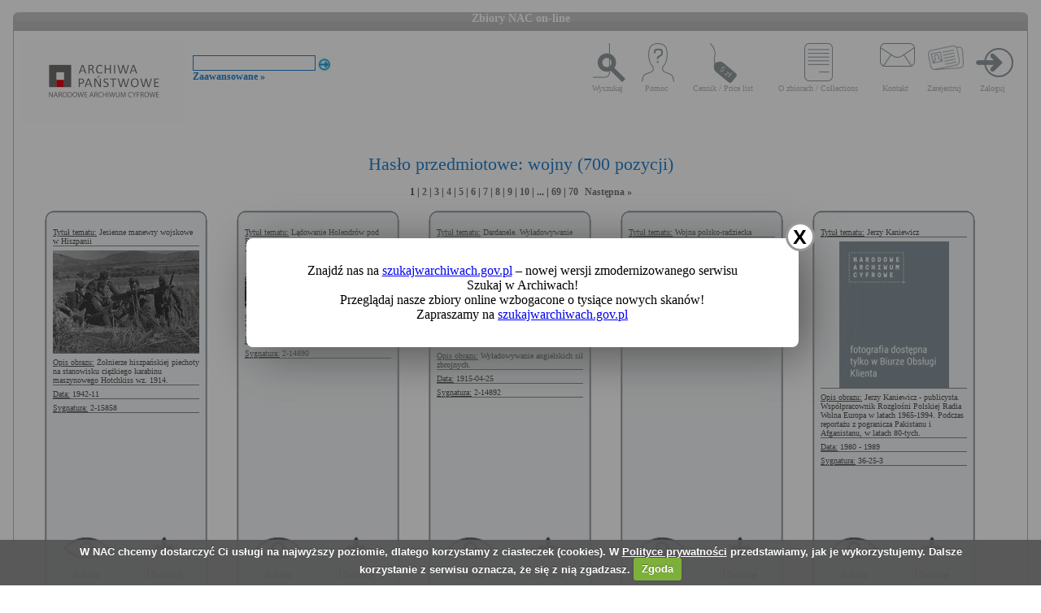

--- FILE ---
content_type: text/html; charset=utf-8
request_url: https://audiovis.nac.gov.pl/haslo/437:1/
body_size: 3895
content:
<!DOCTYPE html PUBLIC "-//W3C//DTD XHTML 1.0 Transitional//EN" "http://www.w3.org/TR/xhtml1/DTD/xhtml1-transitional.dtd">

<html xmlns="http://www.w3.org/1999/xhtml" lang="pl" xml:lang="pl">
  <head>
  <title>Zbiory NAC on-line</title>
    <meta http-equiv="Content-Type" content="text/html; charset=utf-8" />
    <meta name=”deklaracja-dostępności” content=”https://audiovis.nac.gov.pl/deklaracja-dostepnosci/” />
    <link rel="stylesheet" type="text/css" href="/css/jquery.tooltip.css" />
    <link rel="stylesheet" type="text/css" href="/css/style.css" />
    <script type="text/javascript" language="javascript" src="/js/lytebox.js"></script>
    <link rel="stylesheet" href="/css/lytebox.css" type="text/css" media="screen" />
    <script type="text/javascript" src="/js/jquery-1.9.1.min.js"></script>
    <script type="text/javascript" src="/js/jquery.dimensions.js"></script>
    <script type="text/javascript" src="/js/jquery.tooltip.js"></script>
    <script type="text/javascript" src="/js/effects.js"></script>
    <link rel="stylesheet" type="text/css" href="/js/cookiecuttr/cookiecuttr.css" />
    <script type="text/javascript" src="/js/jquery.cookie.js"></script>
    <script type="text/javascript" src="/js/cookiecuttr/jquery.cookiecuttr.js"></script>
    <link type="image/vnd.microsoft.icon" href="/favicon.ico" rel="shortcut icon"/>
    <script type="text/javascript">
    $(document).ready(function () {
      $.cookieCuttr();
    });
    </script>

<!-- Google Tag Manager -->
<script>(function(w,d,s,l,i){w[l]=w[l]||[];w[l].push({'gtm.start':
new Date().getTime(),event:'gtm.js'});var f=d.getElementsByTagName(s)[0],
j=d.createElement(s),dl=l!='dataLayer'?'&l='+l:'';j.async=true;j.src=
'https://www.googletagmanager.com/gtm.js?id='+i+dl;f.parentNode.insertBefore(j,f);
})(window,document,'script','dataLayer','GTM-KB2ZJCR');</script>
<!-- End Google Tag Manager -->

  </head>

  <body id="main">

<!-- Google Tag Manager (noscript) -->
<noscript><iframe src="https://www.googletagmanager.com/ns.html?id=GTM-KB2ZJCR"
height="0" width="0" style="display:none;visibility:hidden"></iframe></noscript>
<!-- End Google Tag Manager (noscript) -->

    <div id="main_container_bar">
      <div id="main_container_bar_corner_left"></div>
      <h1>Zbiory NAC on-line</h1>
      <div id="main_container_bar_corner_right"></div>
    </div>

    <div id="main_container">
      <div id="main_container_head">
        <a id="nac_logo" href="/"></a>
        
        <div id="search_form" >
          <form id="ImageSearchForm" method="post" action="/search/"><fieldset style="display:none;"><input type="hidden" name="_method" value="POST" /></fieldset>
            <div class="input"><label for="ImageSearch"></label><input name="search" type="text" id="ImageSearch" value="" /></div><div class="submit"><input type="image" src="/img/search_button.png" /></div>
          </form>
          <a href="/search/advanced" id="advSlink">Zaawansowane &raquo;</a>
        </div>
        <ul id="main_menu">
          <li class="wyszukaj"><a href="/search/advanced/">Wyszukaj</a></li>
          <li class="pomoc"><a href="/instrukcja/">Pomoc</a></li>
          <li class="cennik"><a href="/files/cenniki-compressed.pdf">Cennik / Price list</a></li>
          <li class="regulamin"><a href="/files/o_zbiorach.pdf">O zbiorach / Collections</a></li>
          <li class="kontakt"><a href="/kontakt">Kontakt</a></li>
          
            <li class="zarejestruj"><a href="/ulubione/register/">Zarejestruj</a></li>
            <li class="zaloguj"><a href="/ulubione/login">Zaloguj</a></li>
          
        </ul>
      </div>
      <div id="content">


<h1 class="title">Hasło przedmiotowe: wojny (700 pozycji)</h1>




    
    <div class="paging"><span title="Aktualna">	1 |</span><span><a href="/haslo/437:2/" title="Strona 2"> 2 </a>|
  </span><span><a href="/haslo/437:3/" title="Strona 3"> 3 </a>|
  </span><span><a href="/haslo/437:4/" title="Strona 4"> 4 </a>|
  </span><span><a href="/haslo/437:5/" title="Strona 5"> 5 </a>|
  </span><span><a href="/haslo/437:6/" title="Strona 6"> 6 </a>|
  </span><span><a href="/haslo/437:7/" title="Strona 7"> 7 </a>|
  </span><span><a href="/haslo/437:8/" title="Strona 8"> 8 </a>|
  </span><span><a href="/haslo/437:9/" title="Strona 9"> 9 </a>|
  </span><span><a href="/haslo/437:10/" title="Strona 10"> 10 </a>|
  </span>

  	 
   
   
  	 ... 
  	
  <span>
    | <a href="/haslo/437:69/" >69 </a></span><span>
    | <a href="/haslo/437:70/" >70 </a></span><span><a class="next" href="/haslo/437:2/" title="Następna">
      Następna &raquo
    </a></span></div>



 
<div class="center">

<div class="box">
	<div class="box_top">
		<div class="corner_left"></div>
		<div class="box_top_bg"></div>
		<div class="corner_right"></div>
	</div>


	<div class="box_content">
	    <div class="box_title" style="padding: 0; margin: 0;"><strong>Tytuł tematu:</strong> Jesienne manewry wojskowe w Hiszpanii </div>
    	    <div class="box_title">
	        <a class="photo" href="/obraz/53464/h:437/">
	  	    <img border="0" src="https://audiovis.nac.gov.pl/i/SM1/SM1_2-15858.jpg" alt="Obraz" title="Obraz" />
	        </a>
	    </div>
	    <div class="box_title"><strong>Opis obrazu:</strong> Żołnierze hiszpańskiej piechoty na stanowisku ciężkiego karabinu maszynowego Hotchkiss wz. 1914.</div>
	    <div class="box_title"><strong>Data:</strong> 1942-11   </div>
	    <!--<div class="box_title"><strong>Miejsce:</strong>  </div>-->
	    <div class="box_title"><strong>Sygnatura:</strong> 2-15858</div>
	</div>

	<ul class="box_menu">
		<li class="zobacz"><a href="/obraz/53464/">Zobacz</a></li>
		<li class="ulubione"><a href="/ulubione/dodaj/53464/">Ulubione</a></li>
	</ul>

	<div class="box_bottom">
		<div class="corner_left"></div>
		<div class="box_bottom_bg"></div>
		<div class="corner_right"></div>
	</div>
	<div class="box_gloss"></div>
</div>         


<div class="box">
	<div class="box_top">
		<div class="corner_left"></div>
		<div class="box_top_bg"></div>
		<div class="corner_right"></div>
	</div>


	<div class="box_content">
	    <div class="box_title" style="padding: 0; margin: 0;"><strong>Tytuł tematu:</strong> Lądowanie Holendrów pod Rochester </div>
    	    <div class="box_title">
	        <a class="photo" href="/obraz/49902/h:437/">
	  	    <img border="0" src="https://audiovis.nac.gov.pl/i/SM1/SM1_2-14890.jpg" alt="Obraz" title="Obraz" />
	        </a>
	    </div>
	    <div class="box_title"><strong>Opis obrazu:</strong> Spalenie angielskiej floty wojennej.</div>
	    <div class="box_title"><strong>Data:</strong> 1667   </div>
	    <!--<div class="box_title"><strong>Miejsce:</strong>  </div>-->
	    <div class="box_title"><strong>Sygnatura:</strong> 2-14890</div>
	</div>

	<ul class="box_menu">
		<li class="zobacz"><a href="/obraz/49902/">Zobacz</a></li>
		<li class="ulubione"><a href="/ulubione/dodaj/49902/">Ulubione</a></li>
	</ul>

	<div class="box_bottom">
		<div class="corner_left"></div>
		<div class="box_bottom_bg"></div>
		<div class="corner_right"></div>
	</div>
	<div class="box_gloss"></div>
</div>         


<div class="box">
	<div class="box_top">
		<div class="corner_left"></div>
		<div class="box_top_bg"></div>
		<div class="corner_right"></div>
	</div>


	<div class="box_content">
	    <div class="box_title" style="padding: 0; margin: 0;"><strong>Tytuł tematu:</strong> Dardanele. Wyładowywanie angielskich sił zbrojnych </div>
    	    <div class="box_title">
	        <a class="photo" href="/obraz/49930/h:437/">
	  	    <img border="0" src="https://audiovis.nac.gov.pl/i/SM1/SM1_2-14892.jpg" alt="Obraz" title="Obraz" />
	        </a>
	    </div>
	    <div class="box_title"><strong>Opis obrazu:</strong> Wyładowywanie angielskich sił zbrojnych.</div>
	    <div class="box_title"><strong>Data:</strong> 1915-04-25   </div>
	    <!--<div class="box_title"><strong>Miejsce:</strong>  </div>-->
	    <div class="box_title"><strong>Sygnatura:</strong> 2-14892</div>
	</div>

	<ul class="box_menu">
		<li class="zobacz"><a href="/obraz/49930/">Zobacz</a></li>
		<li class="ulubione"><a href="/ulubione/dodaj/49930/">Ulubione</a></li>
	</ul>

	<div class="box_bottom">
		<div class="corner_left"></div>
		<div class="box_bottom_bg"></div>
		<div class="corner_right"></div>
	</div>
	<div class="box_gloss"></div>
</div>         


<div class="box">
	<div class="box_top">
		<div class="corner_left"></div>
		<div class="box_top_bg"></div>
		<div class="corner_right"></div>
	</div>


	<div class="box_content">
	    <div class="box_title" style="padding: 0; margin: 0;"><strong>Tytuł tematu:</strong> Wojna polsko-radziecka  </div>
    	    <div class="box_title">
	        <a class="photo" href="/obraz/61284/h:437/">
	  	    <img border="0" src="https://audiovis.nac.gov.pl/i/SM1/SM1_1-H-382.jpg" alt="Obraz" title="Obraz" />
	        </a>
	    </div>
	    <div class="box_title"><strong>Opis obrazu:</strong> Przemarsz oddziału ochotników.</div>
	    <div class="box_title"><strong>Data:</strong>    </div>
	    <!--<div class="box_title"><strong>Miejsce:</strong>  </div>-->
	    <div class="box_title"><strong>Sygnatura:</strong> 1-H-382</div>
	</div>

	<ul class="box_menu">
		<li class="zobacz"><a href="/obraz/61284/">Zobacz</a></li>
		<li class="ulubione"><a href="/ulubione/dodaj/61284/">Ulubione</a></li>
	</ul>

	<div class="box_bottom">
		<div class="corner_left"></div>
		<div class="box_bottom_bg"></div>
		<div class="corner_right"></div>
	</div>
	<div class="box_gloss"></div>
</div>         


<div class="box">
	<div class="box_top">
		<div class="corner_left"></div>
		<div class="box_top_bg"></div>
		<div class="corner_right"></div>
	</div>


	<div class="box_content">
	    <div class="box_title" style="padding: 0; margin: 0;"><strong>Tytuł tematu:</strong> Jerzy Kaniewicz </div>
    	    <div class="box_title">
	        <a class="photo" href="/obraz/6713/h:437/">
	  	    <img border="0" src="https://audiovis.nac.gov.pl/i/SM1/SM1_36-25-3.jpg" alt="Obraz" title="Obraz" />
	        </a>
	    </div>
	    <div class="box_title"><strong>Opis obrazu:</strong> Jerzy Kaniewicz - publicysta. Współpracownik Rozgłośni Polskiej Radia Wolna Europa w latach 1965-1994. Podczas reportażu z pogranicza Pakistanu i Afganistanu, w latach 80-tych.</div>
	    <div class="box_title"><strong>Data:</strong> 1980 - 1989   </div>
	    <!--<div class="box_title"><strong>Miejsce:</strong>  </div>-->
	    <div class="box_title"><strong>Sygnatura:</strong> 36-25-3</div>
	</div>

	<ul class="box_menu">
		<li class="zobacz"><a href="/obraz/6713/">Zobacz</a></li>
		<li class="ulubione"><a href="/ulubione/dodaj/6713/">Ulubione</a></li>
	</ul>

	<div class="box_bottom">
		<div class="corner_left"></div>
		<div class="box_bottom_bg"></div>
		<div class="corner_right"></div>
	</div>
	<div class="box_gloss"></div>
</div>         


<div class="box">
	<div class="box_top">
		<div class="corner_left"></div>
		<div class="box_top_bg"></div>
		<div class="corner_right"></div>
	</div>


	<div class="box_content">
	    <div class="box_title" style="padding: 0; margin: 0;"><strong>Tytuł tematu:</strong> Francuska misja wojskowa przebywająca w Polsce w czasie wojny polsko-radzieckiej </div>
    	    <div class="box_title">
	        <a class="photo" href="/obraz/61402/h:437/">
	  	    <img border="0" src="https://audiovis.nac.gov.pl/i/SM1/SM1_1-H-386.jpg" alt="Obraz" title="Obraz" />
	        </a>
	    </div>
	    <div class="box_title"><strong>Opis obrazu:</strong> Członkowie francuskiej misji wojskowej z polskimi oficerami na plaży nad Wisła. W tle odbudowywany most Poniatowskiego. </div>
	    <div class="box_title"><strong>Data:</strong> 1920   </div>
	    <!--<div class="box_title"><strong>Miejsce:</strong>  </div>-->
	    <div class="box_title"><strong>Sygnatura:</strong> 1-H-386</div>
	</div>

	<ul class="box_menu">
		<li class="zobacz"><a href="/obraz/61402/">Zobacz</a></li>
		<li class="ulubione"><a href="/ulubione/dodaj/61402/">Ulubione</a></li>
	</ul>

	<div class="box_bottom">
		<div class="corner_left"></div>
		<div class="box_bottom_bg"></div>
		<div class="corner_right"></div>
	</div>
	<div class="box_gloss"></div>
</div>         


<div class="box">
	<div class="box_top">
		<div class="corner_left"></div>
		<div class="box_top_bg"></div>
		<div class="corner_right"></div>
	</div>


	<div class="box_content">
	    <div class="box_title" style="padding: 0; margin: 0;"><strong>Tytuł tematu:</strong> Wojna polsko-ukraińska - oddziały wojska polskiego po zajęciu Tarnopola </div>
    	    <div class="box_title">
	        <a class="photo" href="/obraz/60792/h:437/">
	  	    <img border="0" src="https://audiovis.nac.gov.pl/i/SM1/SM1_1-H-361.jpg" alt="Obraz" title="Obraz" />
	        </a>
	    </div>
	    <div class="box_title"><strong>Opis obrazu:</strong> Widok z góry na ludność cywilną i wojsko.</div>
	    <div class="box_title"><strong>Data:</strong> 1919-05   </div>
	    <!--<div class="box_title"><strong>Miejsce:</strong>  </div>-->
	    <div class="box_title"><strong>Sygnatura:</strong> 1-H-361</div>
	</div>

	<ul class="box_menu">
		<li class="zobacz"><a href="/obraz/60792/">Zobacz</a></li>
		<li class="ulubione"><a href="/ulubione/dodaj/60792/">Ulubione</a></li>
	</ul>

	<div class="box_bottom">
		<div class="corner_left"></div>
		<div class="box_bottom_bg"></div>
		<div class="corner_right"></div>
	</div>
	<div class="box_gloss"></div>
</div>         


<div class="box">
	<div class="box_top">
		<div class="corner_left"></div>
		<div class="box_top_bg"></div>
		<div class="corner_right"></div>
	</div>


	<div class="box_content">
	    <div class="box_title" style="padding: 0; margin: 0;"><strong>Tytuł tematu:</strong> Wojna polsko-radziecka  </div>
    	    <div class="box_title">
	        <a class="photo" href="/obraz/61421/h:437/">
	  	    <img border="0" src="https://audiovis.nac.gov.pl/i/SM1/SM1_1-H-384-2.jpg" alt="Obraz" title="Obraz" />
	        </a>
	    </div>
	    <div class="box_title"><strong>Opis obrazu:</strong> Jeńcy radzieccy w przemarszu przez Radzymin.</div>
	    <div class="box_title"><strong>Data:</strong> 1920-08-15   </div>
	    <!--<div class="box_title"><strong>Miejsce:</strong>  </div>-->
	    <div class="box_title"><strong>Sygnatura:</strong> 1-H-384-2</div>
	</div>

	<ul class="box_menu">
		<li class="zobacz"><a href="/obraz/61421/">Zobacz</a></li>
		<li class="ulubione"><a href="/ulubione/dodaj/61421/">Ulubione</a></li>
	</ul>

	<div class="box_bottom">
		<div class="corner_left"></div>
		<div class="box_bottom_bg"></div>
		<div class="corner_right"></div>
	</div>
	<div class="box_gloss"></div>
</div>         


<div class="box">
	<div class="box_top">
		<div class="corner_left"></div>
		<div class="box_top_bg"></div>
		<div class="corner_right"></div>
	</div>


	<div class="box_content">
	    <div class="box_title" style="padding: 0; margin: 0;"><strong>Tytuł tematu:</strong> Atak floty angielskiej na miasto Porto Bello </div>
    	    <div class="box_title">
	        <a class="photo" href="/obraz/49923/h:437/">
	  	    <img border="0" src="https://audiovis.nac.gov.pl/i/SM1/SM1_2-14891.jpg" alt="Obraz" title="Obraz" />
	        </a>
	    </div>
	    <div class="box_title"><strong>Opis obrazu:</strong> Atak floty angielskiej na miasto Porto Bello na północnym wybrzeżu Panamy.</div>
	    <div class="box_title"><strong>Data:</strong> 1740   </div>
	    <!--<div class="box_title"><strong>Miejsce:</strong>  </div>-->
	    <div class="box_title"><strong>Sygnatura:</strong> 2-14891</div>
	</div>

	<ul class="box_menu">
		<li class="zobacz"><a href="/obraz/49923/">Zobacz</a></li>
		<li class="ulubione"><a href="/ulubione/dodaj/49923/">Ulubione</a></li>
	</ul>

	<div class="box_bottom">
		<div class="corner_left"></div>
		<div class="box_bottom_bg"></div>
		<div class="corner_right"></div>
	</div>
	<div class="box_gloss"></div>
</div>         


<div class="box">
	<div class="box_top">
		<div class="corner_left"></div>
		<div class="box_top_bg"></div>
		<div class="corner_right"></div>
	</div>


	<div class="box_content">
	    <div class="box_title" style="padding: 0; margin: 0;"><strong>Tytuł tematu:</strong> Wojna polsko-radziecka  </div>
    	    <div class="box_title">
	        <a class="photo" href="/obraz/61292/h:437/">
	  	    <img border="0" src="https://audiovis.nac.gov.pl/i/SM1/SM1_1-H-389.jpg" alt="Obraz" title="Obraz" />
	        </a>
	    </div>
	    <div class="box_title"><strong>Opis obrazu:</strong> Józef Piłsudski rozmawia z generałem Edwardem Śmigłym-Rydzem.</div>
	    <div class="box_title"><strong>Data:</strong> 1920   </div>
	    <!--<div class="box_title"><strong>Miejsce:</strong>  </div>-->
	    <div class="box_title"><strong>Sygnatura:</strong> 1-H-389</div>
	</div>

	<ul class="box_menu">
		<li class="zobacz"><a href="/obraz/61292/">Zobacz</a></li>
		<li class="ulubione"><a href="/ulubione/dodaj/61292/">Ulubione</a></li>
	</ul>

	<div class="box_bottom">
		<div class="corner_left"></div>
		<div class="box_bottom_bg"></div>
		<div class="corner_right"></div>
	</div>
	<div class="box_gloss"></div>
</div>         


</div>



<div style="clear: both;"></div>
<div><a href="/deklaracja-dostepnosci/" style="text-decoration: none; color: black;">Deklaracja dostępności</a></div>



    <div class="paging"><span title="Aktualna">	1 |</span><span><a href="/haslo/437:2/" title="Strona 2"> 2 </a>|
  </span><span><a href="/haslo/437:3/" title="Strona 3"> 3 </a>|
  </span><span><a href="/haslo/437:4/" title="Strona 4"> 4 </a>|
  </span><span><a href="/haslo/437:5/" title="Strona 5"> 5 </a>|
  </span><span><a href="/haslo/437:6/" title="Strona 6"> 6 </a>|
  </span><span><a href="/haslo/437:7/" title="Strona 7"> 7 </a>|
  </span><span><a href="/haslo/437:8/" title="Strona 8"> 8 </a>|
  </span><span><a href="/haslo/437:9/" title="Strona 9"> 9 </a>|
  </span><span><a href="/haslo/437:10/" title="Strona 10"> 10 </a>|
  </span>

  	 
   
   
  	 ... 
  	
  <span>
    | <a href="/haslo/437:69/" >69 </a></span><span>
    | <a href="/haslo/437:70/" >70 </a></span><span><a class="next" href="/haslo/437:2/" title="Następna">
      Następna &raquo
    </a></span></div>


<!--    Czas wykonania skryptu: 0:00:00.007960<br>
    Stron: 70 -->
      </div>
    </div>
	<script type="text/javascript">
   $(function () {
       if (typeof $.cookie("SeenNewSiteInfo")==='undefined'){
           $('.hover_bkgr_fricc').show();
       }
       $('.popupCloseButton').click(function(){
           $('.hover_bkgr_fricc').hide();
           $.cookie("SeenNewSiteInfo", 1, { expires : 10 });
       });
   });
</script>
<style>
   .hover_bkgr_fricc{
   background:rgba(0,0,0,.4);
   display:none;
   height:100%;
   position:fixed;
   text-align:center;
   top:0;
   left:0;
   width:100%;
   z-index:10000;
   }
   .hover_bkgr_fricc .helper{
   display:inline-block;
   height:100%;
   vertical-align:middle;
   }
   .hover_bkgr_fricc > div {
   background-color: #fff;
   box-shadow: 10px 10px 60px #555;
   display: inline-block;
   height: auto;
   max-width: 551px;
   min-height: 100px;
   vertical-align: middle;
   width: 60%;
   position: relative;
   border-radius: 8px;
   padding: 15px 5%;
   }
   .popupCloseButton {
   background-color: #fff;
   border: 3px solid #999;
   border-radius: 50px;
   cursor: pointer;
   display: inline-block;
   font-family: arial;
   font-weight: bold;
   position: absolute;
   top: -20px;
   right: -20px;
   font-size: 25px;
   line-height: 30px;
   width: 30px;
   height: 30px;
   text-align: center;
   }
   .popupCloseButton:hover {
   background-color: #ccc;
   }
   .trigger_popup_fricc {
   cursor: pointer;
   font-size: 20px;
   margin: 20px;
   display: inline-block;
   font-weight: bold;
   }
</style>
<div class="hover_bkgr_fricc">
   <span class="helper"></span>
   <div>
      <div class="popupCloseButton">X</div>
      <p>Znajdź nas na <a href="https://szukajwarchiwach.gov.pl">szukajwarchiwach.gov.pl</a> – nowej wersji zmodernizowanego serwisu Szukaj w Archiwach!<br/>Przeglądaj nasze zbiory online wzbogacone o tysiące nowych skanów!</br>Zapraszamy na <a href="https://szukajwarchiwach.gov.pl">szukajwarchiwach.gov.pl</a></p>
   </div>
</div>

  <script type="text/javascript" src="/_Incapsula_Resource?SWJIYLWA=719d34d31c8e3a6e6fffd425f7e032f3&ns=3&cb=1849524659" async></script></body>
</html>


--- FILE ---
content_type: text/css
request_url: https://audiovis.nac.gov.pl/css/lytebox.css
body_size: 937
content:
#lbOverlay{position:fixed;top:0;left:0;z-index:99998;width:100%;height:500px}#lbOverlay.grey{background-color:#000}#lbOverlay.red{background-color:#300}#lbOverlay.green{background-color:#030}#lbOverlay.blue{background-color:#011d50}#lbOverlay.gold{background-color:#660}#lbMain{position:absolute;left:0;width:100%;z-index:99999;text-align:center;line-height:0}#lbMain a img{border:none}#lbOuterContainer{position:relative;background-color:#fff;width:200px;height:200px;margin:0 auto}#lbOuterContainer.grey{border:3px solid #888}#lbOuterContainer.red{border:3px solid #d00}#lbOuterContainer.green{border:3px solid #00b000}#lbOuterContainer.blue{border:3px solid #5f89d8}#lbOuterContainer.gold{border:3px solid #b0b000}#lbDetailsContainer{font:10px Verdana,Helvetica,sans-serif;background-color:#fff;width:100%;line-height:1.4em;overflow:auto;margin:0 auto}#lbDetailsContainer.grey{border:3px solid #888;border-top:none}#lbDetailsContainer.red{border:3px solid #d00;border-top:none}#lbDetailsContainer.green{border:3px solid #00b000;border-top:none}#lbDetailsContainer.blue{border:3px solid #5f89d8;border-top:none}#lbDetailsContainer.gold{border:3px solid #b0b000;border-top:none}#lbImageContainer,#lbIframeContainer{padding:10px}#lbLoading{position:absolute;top:45%;left:0%;height:32px;width:100%;text-align:center;line-height:0;background:url(/images/loading.gif) center no-repeat}#lbHoverNav{position:absolute;top:0;left:0;height:100%;width:100%;z-index:10}#lbImageContainer>#lbHoverNav{left:0}#lbHoverNav a{outline:none}#lbPrev{width:49%;height:100%;background:transparent url(/images/blank.gif) no-repeat;display:block;left:0;float:left}#lbPrev.grey:hover,#lbPrev.grey:visited:hover{background:url(/images/prev_grey.gif) left 15% no-repeat}#lbPrev.red:hover,#lbPrev.red:visited:hover{background:url(/images/prev_red.gif) left 15% no-repeat}#lbPrev.green:hover,#lbPrev.green:visited:hover{background:url(/images/prev_green.gif) left 15% no-repeat}#lbPrev.blue:hover,#lbPrev.blue:visited:hover{background:url(/images/prev_blue.gif) left 15% no-repeat}#lbPrev.gold:hover,#lbPrev.gold:visited:hover{background:url(/images/prev_gold.gif) left 15% no-repeat}#lbNext{width:49%;height:100%;background:transparent url(/images/blank.gif) no-repeat;display:block;right:0;float:right}#lbNext.grey:hover,#lbNext.grey:visited:hover{background:url(/images/next_grey.gif) right 15% no-repeat}#lbNext.red:hover,#lbNext.red:visited:hover{background:url(/images/next_red.gif) right 15% no-repeat}#lbNext.green:hover,#lbNext.green:visited:hover{background:url(/images/next_green.gif) right 15% no-repeat}#lbNext.blue:hover,#lbNext.blue:visited:hover{background:url(/images/next_blue.gif) right 15% no-repeat}#lbNext.gold:hover,#lbNext.gold:visited:hover{background:url(/images/next_gold.gif) right 15% no-repeat}#lbPrev2,#lbNext2{text-decoration:none;font-weight:bold}#lbPrev2.grey,#lbNext2.grey,#lbSpacer.grey{color:#333}#lbPrev2.red,#lbNext2.red,#lbSpacer.red{color:#620000}#lbPrev2.green,#lbNext2.green,#lbSpacer.green{color:#030}#lbPrev2.blue,#lbNext2.blue,#lbSpacer.blue{color:#01379e}#lbPrev2.gold,#lbNext2.gold,#lbSpacer.gold{color:#660}#lbPrev2_Off,#lbNext2_Off{font-weight:bold}#lbPrev2_Off.grey,#lbNext2_Off.grey{color:#ccc}#lbPrev2_Off.red,#lbNext2_Off.red{color:#fcc}#lbPrev2_Off.green,#lbNext2_Off.green{color:#82ff82}#lbPrev2_Off.blue,#lbNext2_Off.blue{color:#b7caee}#lbPrev2_Off.gold,#lbNext2_Off.gold{color:#e1e100}#lbDetailsData{padding:0 10px}#lbDetailsData.grey{color:#333}#lbDetailsData.red{color:#620000}#lbDetailsData.green{color:#030}#lbDetailsData.blue{color:#01379e}#lbDetailsData.gold{color:#660}#lbDetails{width:60%;float:left;text-align:left}#lbCaption{display:block;font-weight:bold}#lbNumberDisplay{float:left;display:block;padding-bottom:1em}#lbNavDisplay{float:left;display:block;padding-bottom:1em}#lbClose{width:64px;height:28px;float:right;margin-bottom:1px}#lbClose.grey{background:url(/images/close_grey.png) no-repeat}#lbClose.red{background:url(/images/close_red.png) no-repeat}#lbClose.green{background:url(/images/close_green.png) no-repeat}#lbClose.blue{background:url(/images/close_blue.png) no-repeat}#lbClose.gold{background:url(/images/close_gold.png) no-repeat}#lbPlay{width:64px;height:28px;float:right;margin-bottom:1px}#lbPlay.grey{background:url(/images/play_grey.png) no-repeat}#lbPlay.red{background:url(/images/play_red.png) no-repeat}#lbPlay.green{background:url(/images/play_green.png) no-repeat}#lbPlay.blue{background:url(/images/play_blue.png) no-repeat}#lbPlay.gold{background:url(/images/play_gold.png) no-repeat}#lbPause{width:64px;height:28px;float:right;margin-bottom:1px}#lbPause.grey{background:url(/images/pause_grey.png) no-repeat}#lbPause.red{background:url(/images/pause_red.png) no-repeat}#lbPause.green{background:url(/images/pause_green.png) no-repeat}#lbPause.blue{background:url(/images/pause_blue.png) no-repeat}#lbPause.gold{background:url(/images/pause_gold.png) no-repeat}